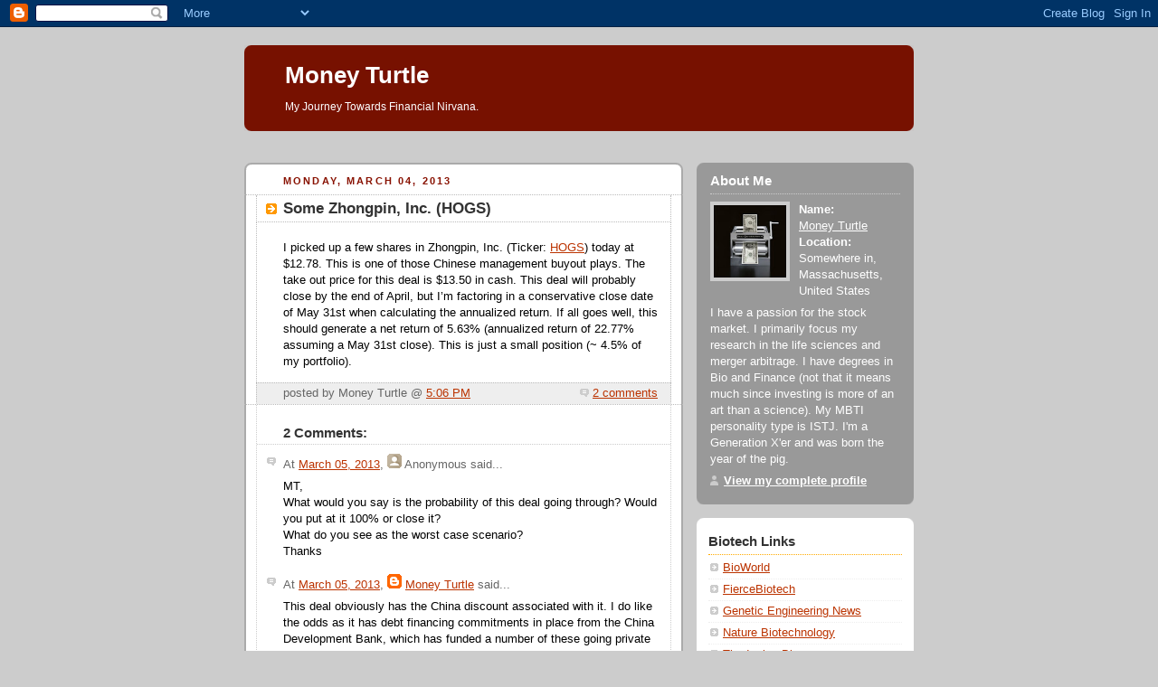

--- FILE ---
content_type: text/html; charset=UTF-8
request_url: https://www.moneyturtle.com/2013/03/some-zhongpin-inc-hogs.html
body_size: 7856
content:
<!DOCTYPE html PUBLIC "-//W3C//DTD XHTML 1.0 Strict//EN" "http://www.w3.org/TR/xhtml1/DTD/xhtml1-strict.dtd">



<html xmlns="http://www.w3.org/1999/xhtml" xml:lang="en" lang="en">

<head>
   <title>Money Turtle: Some Zhongpin, Inc. (HOGS)</title>

  <script type="text/javascript">(function() { (function(){function b(g){this.t={};this.tick=function(h,m,f){var n=f!=void 0?f:(new Date).getTime();this.t[h]=[n,m];if(f==void 0)try{window.console.timeStamp("CSI/"+h)}catch(q){}};this.getStartTickTime=function(){return this.t.start[0]};this.tick("start",null,g)}var a;if(window.performance)var e=(a=window.performance.timing)&&a.responseStart;var p=e>0?new b(e):new b;window.jstiming={Timer:b,load:p};if(a){var c=a.navigationStart;c>0&&e>=c&&(window.jstiming.srt=e-c)}if(a){var d=window.jstiming.load;
c>0&&e>=c&&(d.tick("_wtsrt",void 0,c),d.tick("wtsrt_","_wtsrt",e),d.tick("tbsd_","wtsrt_"))}try{a=null,window.chrome&&window.chrome.csi&&(a=Math.floor(window.chrome.csi().pageT),d&&c>0&&(d.tick("_tbnd",void 0,window.chrome.csi().startE),d.tick("tbnd_","_tbnd",c))),a==null&&window.gtbExternal&&(a=window.gtbExternal.pageT()),a==null&&window.external&&(a=window.external.pageT,d&&c>0&&(d.tick("_tbnd",void 0,window.external.startE),d.tick("tbnd_","_tbnd",c))),a&&(window.jstiming.pt=a)}catch(g){}})();window.tickAboveFold=function(b){var a=0;if(b.offsetParent){do a+=b.offsetTop;while(b=b.offsetParent)}b=a;b<=750&&window.jstiming.load.tick("aft")};var k=!1;function l(){k||(k=!0,window.jstiming.load.tick("firstScrollTime"))}window.addEventListener?window.addEventListener("scroll",l,!1):window.attachEvent("onscroll",l);
 })();</script><script type="text/javascript">function a(){var b=window.location.href,c=b.split("?");switch(c.length){case 1:return b+"?m=1";case 2:return c[1].search("(^|&)m=")>=0?null:b+"&m=1";default:return null}}var d=navigator.userAgent;if(d.indexOf("Mobile")!=-1&&d.indexOf("WebKit")!=-1&&d.indexOf("iPad")==-1||d.indexOf("Opera Mini")!=-1||d.indexOf("IEMobile")!=-1){var e=a();e&&window.location.replace(e)};
</script><meta http-equiv="Content-Type" content="text/html; charset=UTF-8" />
<meta name="generator" content="Blogger" />
<link rel="icon" type="image/vnd.microsoft.icon" href="https://www.blogger.com/favicon.ico"/>
<link rel="alternate" type="application/atom+xml" title="Money Turtle - Atom" href="https://www.moneyturtle.com/feeds/posts/default" />
<link rel="alternate" type="application/rss+xml" title="Money Turtle - RSS" href="https://www.moneyturtle.com/feeds/posts/default?alt=rss" />
<link rel="service.post" type="application/atom+xml" title="Money Turtle - Atom" href="https://www.blogger.com/feeds/10078714/posts/default" />
<link rel="alternate" type="application/atom+xml" title="Money Turtle - Atom" href="https://www.moneyturtle.com/feeds/6673930610304194173/comments/default" />
<link rel="stylesheet" type="text/css" href="https://www.blogger.com/static/v1/v-css/1601750677-blog_controls.css"/>
<link rel="stylesheet" type="text/css" href="https://www.blogger.com/dyn-css/authorization.css?targetBlogID=10078714&zx=aa3dcdd2-5946-45f3-904c-78d940ff7478"/>


  <style type="text/css">
/*
-----------------------------------------------
 Blogger Template Style
Name:     Rounders 2
Designer: Douglas Bowman
URL:      www.stopdesign.com
Date:     27 Feb 2004
----------------------------------------------- */


body {
  background:#ccc;
  margin:0;
  padding:20px 10px;
  text-align:center;
  font:x-small/1.5em "Trebuchet MS",Verdana,Arial,Sans-serif;
  color:#333;
  font-size/* */:/**/small;
  font-size: /**/small;
  }


/* Page Structure
----------------------------------------------- */
/* The images which help create rounded corners depend on the 
   following widths and measurements. If you want to change 
   these measurements, the images will also need to change.
   */
@media all {
  #content {
    width:740px;
    margin:0 auto;
    text-align:left;
    }
  #main {
    width:485px;
    float:left;
    background:#fff url("//www.blogblog.com/rounders2/corners_main_bot.gif") no-repeat left bottom;
    margin:15px 0 0;
    padding:0 0 10px;
    color:#000;
    font-size:97%;
    line-height:1.5em;
    }
  #main2 {
    float:left;
    width:100%;
    background:url("//www.blogblog.com/rounders2/corners_main_top.gif") no-repeat left top;
    padding:10px 0 0;
    }
  #main3 {
    background:url("//www.blogblog.com/rounders2/rails_main.gif") repeat-y;
    padding:0;
    }
  #sidebar {
    width:240px;
    float:right;
    margin:15px 0 0;
    font-size:97%;
    line-height:1.5em;
    }
  }
@media handheld {
  #content {
    width:90%;
    }
  #main {
    width:100%;
    float:none;
    background:#fff;
    }
  #main2 {
    float:none;
    background:none;
    }
  #main3 {
    background:none;
    }
  #sidebar {
    width:100%;
    float:none;
    }
  }


/* Links
----------------------------------------------- */
a:link {
  color:#b30;
  }
a:visited {
  color:#666;
  }
a:hover {
  color:#c63;
  }
a img {
  border-width:0;
  }


/* Blog Header
----------------------------------------------- */
@media all {
  #header {
    background:#710 url("//www.blogblog.com/rounders2/corners_cap_top.gif") no-repeat left top;
    margin:0 0 0;
    padding:8px 0 0;
    color:#fff;
    }
  #header div {
    background:url("//www.blogblog.com/rounders2/corners_cap_bot.gif") no-repeat left bottom;
    padding:0 15px 8px;
    }
  }
@media handheld {
  #header {
    background:#710;
    }
  #header div {
    background:none;
    }
  }
#blog-title {
  margin:0;
  padding:10px 30px 5px;
  font-size:200%;
  line-height:1.2em;
  }
#blog-title a {
  text-decoration:none;
  color:#fff;
  }
#description {
  margin:0;
  padding:5px 30px 10px;
  font-size:94%;
  line-height:1.5em;
  }


/* Posts
----------------------------------------------- */
.date-header {
  margin:0 28px 0 43px;
  font-size:85%;
  line-height:2em;
  text-transform:uppercase;
  letter-spacing:.2em;
  color:#810;
  }
.post {
  margin:.3em 0 25px;
  padding:0 13px;
  border:1px dotted #bbb;
  border-width:1px 0;
  }
.post-title {
  margin:0;
  font-size:135%;
  line-height:1.5em;
  background:url("//www.blogblog.com/rounders2/icon_arrow.gif") no-repeat 10px .5em;
  display:block;
  border:1px dotted #bbb;
  border-width:0 1px 1px;
  padding:2px 14px 2px 29px;
  color:#333;
  }
a.title-link, .post-title strong {
  text-decoration:none;
  display:block;
  }
a.title-link:hover {
  background-color:#eee;
  color:#000;
  }
.post-body {
  border:1px dotted #bbb;
  border-width:0 1px 1px;
  border-bottom-color:#fff;
  padding:10px 14px 1px 29px;
  }
html>body .post-body {
  border-bottom-width:0;
  }
.post p {
  margin:0 0 .75em;
  }
p.post-footer {
  background:#eee;
  margin:0;
  padding:2px 14px 2px 29px;
  border:1px dotted #bbb;
  border-width:1px;
  border-bottom:1px solid #eee;
  font-size:100%;
  line-height:1.5em;
  color:#666;
  text-align:right;
  }
html>body p.post-footer {
  border-bottom-color:transparent;
  }
p.post-footer em {
  display:block;
  float:left;
  text-align:left;
  font-style:normal;
  }
a.comment-link {
  /* IE5.0/Win doesn't apply padding to inline elements,
     so we hide these two declarations from it */
  background/* */:/**/url("//www.blogblog.com/rounders2/icon_comment.gif") no-repeat 0 45%;
  padding-left:14px;
  }
html>body a.comment-link {
  /* Respecified, for IE5/Mac's benefit */
  background:url("//www.blogblog.com/rounders2/icon_comment.gif") no-repeat 0 45%;
  padding-left:14px;
  }
.post img {
  margin:0 0 5px 0;
  padding:4px;
  border:1px solid #ccc;
  }
blockquote {
  margin:.75em 0;
  border:1px dotted #ccc;
  border-width:1px 0;
  padding:5px 15px;
  color:#666;
  }
.post blockquote p {
  margin:.5em 0;
  }


/* Comments
----------------------------------------------- */
#comments {
  margin:-25px 13px 0;
  border:1px dotted #ccc;
  border-width:0 1px 1px;
  padding:20px 0 15px 0;
  }
#comments h4 {
  margin:0 0 10px;
  padding:0 14px 2px 29px;
  border-bottom:1px dotted #ccc;
  font-size:120%;
  line-height:1.4em;
  color:#333;
  }
#comments-block {
  margin:0 15px 0 9px;
  }
.comment-data {
  background:url("//www.blogblog.com/rounders2/icon_comment.gif") no-repeat 2px .3em;
  margin:.5em 0;
  padding:0 0 0 20px;
  color:#666;
  }
.comment-poster {
  font-weight:bold;
  }
.comment-body {
  margin:0 0 1.25em;
  padding:0 0 0 20px;
  }
.comment-body p {
  margin:0 0 .5em;
  }
.comment-timestamp {
  margin:0 0 .5em;
  padding:0 0 .75em 20px;
  color:#666;
  }
.comment-timestamp a:link {
  color:#666;
  }
.deleted-comment {
  font-style:italic;
  color:gray;
  }


/* Profile
----------------------------------------------- */
@media all {
  #profile-container {
    background:#999 url("//www.blogblog.com/rounders2/corners_prof_bot.gif") no-repeat left bottom;
    margin:0 0 15px;
    padding:0 0 10px;
    color:#fff;
    }
  #profile-container h2 {
    background:url("//www.blogblog.com/rounders2/corners_prof_top.gif") no-repeat left top;
    padding:10px 15px .2em;
    margin:0;
    border-width:0;
    font-size:115%;
    line-height:1.5em;
    color:#fff;
    }
  }
@media handheld {
  #profile-container {
    background:#999;
    }
  #profile-container h2 {
    background:none;
    }
  }
.profile-datablock {
  margin:0 15px .5em;
  border-top:1px dotted #ccc;
  padding-top:8px;
  }
.profile-img {display:inline;}
.profile-img img {
  float:left;
  margin:0 10px 5px 0;
  border:4px solid #ccc;
  }
.profile-data strong {
  display:block;
  }
#profile-container p {
  margin:0 15px .5em;
  }
#profile-container .profile-textblock {
  clear:left;
  }
#profile-container a {
  color:#fff;
  }
.profile-link a {
  background:url("//www.blogblog.com/rounders2/icon_profile.gif") no-repeat 0 .1em;
  padding-left:15px;
  font-weight:bold;
  }
ul.profile-datablock {
  list-style-type:none;
  }


/* Sidebar Boxes
----------------------------------------------- */
@media all {
  .box {
    background:#fff url("//www.blogblog.com/rounders2/corners_side_top.gif") no-repeat left top;
    margin:0 0 15px;
    padding:10px 0 0;
    color:#666;
    }
  .box2 {
    background:url("//www.blogblog.com/rounders2/corners_side_bot.gif") no-repeat left bottom;
    padding:0 13px 8px;
    }
  }
@media handheld {
  .box {
    background:#fff;
    }
  .box2 {
    background:none;
    }
  }
.sidebar-title {
  margin:0;
  padding:0 0 .2em;
  border-bottom:1px dotted #fa0;
  font-size:115%;
  line-height:1.5em;
  color:#333;
  }
.box ul {
  margin:.5em 0 1.25em;
  padding:0 0px;
  list-style:none;
  }
.box ul li {
  background:url("//www.blogblog.com/rounders2/icon_arrow_sm.gif") no-repeat 2px .25em;
  margin:0;
  padding:0 0 3px 16px;
  margin-bottom:3px;
  border-bottom:1px dotted #eee;
  line-height:1.4em;
  }
.box p {
  margin:0 0 .6em;
  }


/* Footer
----------------------------------------------- */
#footer {
  clear:both;
  margin:0;
  padding:15px 0 0;
  }
@media all {
  #footer div {
    background:#710 url("//www.blogblog.com/rounders2/corners_cap_top.gif") no-repeat left top;
    padding:8px 0 0;
    color:#fff;
    }
  #footer div div {
    background:url("//www.blogblog.com/rounders2/corners_cap_bot.gif") no-repeat left bottom;
    padding:0 15px 8px;
    }
  }
@media handheld {
  #footer div {
    background:#710;
    }
  #footer div div {
    background:none;
    }
  }
#footer hr {display:none;}
#footer p {margin:0;}
#footer a {color:#fff;} 
  </style>


<meta name='google-adsense-platform-account' content='ca-host-pub-1556223355139109'/>
<meta name='google-adsense-platform-domain' content='blogspot.com'/>

<!-- data-ad-client=ca-pub-5318371006267137 -->
<!-- --><style type="text/css">@import url(//www.blogger.com/static/v1/v-css/navbar/3334278262-classic.css);
div.b-mobile {display:none;}
</style>

</head>



<body><script type="text/javascript">
    function setAttributeOnload(object, attribute, val) {
      if(window.addEventListener) {
        window.addEventListener('load',
          function(){ object[attribute] = val; }, false);
      } else {
        window.attachEvent('onload', function(){ object[attribute] = val; });
      }
    }
  </script>
<div id="navbar-iframe-container"></div>
<script type="text/javascript" src="https://apis.google.com/js/platform.js"></script>
<script type="text/javascript">
      gapi.load("gapi.iframes:gapi.iframes.style.bubble", function() {
        if (gapi.iframes && gapi.iframes.getContext) {
          gapi.iframes.getContext().openChild({
              url: 'https://www.blogger.com/navbar/10078714?origin\x3dhttps://www.moneyturtle.com',
              where: document.getElementById("navbar-iframe-container"),
              id: "navbar-iframe"
          });
        }
      });
    </script>



<!-- Begin #content - Centers all content and provides edges for floated columns -->

<div id="content">



<!-- Blog Header -->

<div id="header"><div>

  <h1 id="blog-title">
    <a href="http://www.moneyturtle.com/">
	Money Turtle
	</a>
  </h1>
  <p id="description">My Journey Towards Financial Nirvana.</p>

</div></div>

<script type="text/javascript"><!--
google_ad_client = "pub-5318371006267137";
google_ad_host = "pub-1556223355139109";
google_ad_host_channel="00000+00784";
google_ad_width = 728;
google_ad_height = 15;
google_ad_format = "728x15_0ads_al";
google_ad_channel ="";
google_color_border = "CCCCCC";
google_color_bg = "CCCCCC";
google_color_link = "000000";
google_color_url = "666666";
google_color_text = "333333";
//--></script>

<script type="text/javascript" src="//pagead2.googlesyndication.com/pagead/show_ads.js">
</script>

<!-- Begin #main - Contains main-column blog content -->

<div id="main"><div id="main2"><div id="main3">



    
  <h2 class="date-header">Monday, March 04, 2013</h2>
  

         <!-- Begin .post -->

  <div class="post"><a name="6673930610304194173"></a>

     
	 
    <h3 class="post-title">
	 Some Zhongpin, Inc. (HOGS)
    </h3>
	 
    

    <div class="post-body">

      <p>
      <div style="clear:both;"></div>I picked up a few shares in Zhongpin, Inc. (Ticker: <a href="http://finance.yahoo.com/q?s=HOGS">HOGS</a>) today at $12.78. This is one of those Chinese management buyout plays. The take out price for this deal is $13.50 in cash. This deal will probably close by the end of April, but I’m factoring in a conservative close date of May 31st when calculating the annualized return. If all goes well, this should generate a net return of 5.63% (annualized return of 22.77% assuming a May 31st close). This is just a small position (~ 4.5% of my portfolio).
<div style="clear:both; padding-bottom:0.25em"></div>
    </p>

    </div>
    <p class="post-footer">
      <em>posted by Money Turtle @ <a href="http://www.moneyturtle.com/2013/03/some-zhongpin-inc-hogs.html" title="permanent link">5:06 PM</a></em> &nbsp;

      
         <a class="comment-link" href="https://www.blogger.com/comment/fullpage/post/10078714/6673930610304194173"location.href=https://www.blogger.com/comment/fullpage/post/10078714/6673930610304194173;>2 comments</a>
      
  <span class="item-control blog-admin pid-1049796495"><a style="border:none;" href="https://www.blogger.com/post-edit.g?blogID=10078714&postID=6673930610304194173&from=pencil" title="Edit Post"><img class="icon-action" alt="" src="https://resources.blogblog.com/img/icon18_edit_allbkg.gif" height="18" width="18"></a></span>
    </p>

    </div>

  <!-- End .post -->

    <!-- Begin #comments -->

 
  <div id="comments">

	<a name="comments"></a>

    <h4>2 Comments:</h4>

    <dl id="comments-block">
      
      <dt class="comment-data" id="c4300246497523851587"><a name="c4300246497523851587"></a>

        At <a href="#c4300246497523851587" title="comment permalink">March 05, 2013</a>,
        <span style="line-height:16px" class="comment-icon anon-comment-icon"><img src="https://resources.blogblog.com/img/anon16-rounded.gif" alt="Anonymous" style="display:inline;" /></span>&nbsp;<span class="anon-comment-author">Anonymous</span> said...
      </dt>
      <dd class="comment-body">
        <p>MT,<br />What would you say is the probability of this deal going through? Would you put at it 100% or close it?<br />What do you see as the worst case scenario?<br />Thanks</p>
	  <span class="item-control blog-admin pid-464542974"><a style="border:none;" href="https://www.blogger.com/comment/delete/10078714/4300246497523851587" title="Delete Comment" ><span class="delete-comment-icon">&nbsp;</span></a></span>
      </dd>
	  
      <dt class="comment-data" id="c1389838861713333853"><a name="c1389838861713333853"></a>

        At <a href="#c1389838861713333853" title="comment permalink">March 05, 2013</a>,
        <span style="line-height:16px" class="comment-icon blogger-comment-icon"><img src="https://resources.blogblog.com/img/b16-rounded.gif" alt="Blogger" style="display:inline;" /></span>&nbsp;<a href="https://www.blogger.com/profile/04598934673593714369" rel="nofollow">Money Turtle</a> said...
      </dt>
      <dd class="comment-body">
        <p>This deal obviously has the China discount associated with it. I do like the odds as it has debt financing commitments in place from the China Development Bank, which has funded a number of these going private transactions. I&#39;ve never seen a deal break with debt commitments from the China Development Bank. I would place the odds of this deal closing at ~ 90%. Worst case scenario... deal breaks and wouldn&#39;t be surprised to see $8-9. <br /><br />Now just waiting for the Definitive Proxy Statement to be filed... </p>
	  <span class="item-control blog-admin pid-1049796495"><a style="border:none;" href="https://www.blogger.com/comment/delete/10078714/1389838861713333853" title="Delete Comment" ><span class="delete-comment-icon">&nbsp;</span></a></span>
      </dd>
	  
    </dl>

		<p class="comment-timestamp">
    <a class="comment-link" href="https://www.blogger.com/comment/fullpage/post/10078714/6673930610304194173">Post a Comment</a>
    </p>
    	    
    


		<p style="padding-left:20px;">
	<a href="http://www.moneyturtle.com/">&lt;&lt; Home</a>
    </p>
    </div>



  <!-- End #comments -->





</div></div></div>

<!-- End #main -->








<!-- Begin #sidebar -->

<div id="sidebar">

    <!-- Begin #profile-container -->

   <div id="profile-container"><h2 class="sidebar-title">About Me</h2>
<dl class="profile-datablock"><dt class="profile-img"><a href="https://www.blogger.com/profile/04598934673593714369"><img src="//blogger.googleusercontent.com/img/b/R29vZ2xl/AVvXsEg2v5W91wzkRcP4ej8A_4y9s2VVmcRwoQKWjjFBocoA9_cASb2V4fcXewzYMjLmSuHg03RYfk9kOhbZlca6FJUX4wZBuxQpB3iExlr14eiBVunZhm-aCdbQxrHGj_WUCQ/s113/money.jpg" width="80" height="80" alt="My Photo"></a></dt>
<dd class="profile-data"><strong>Name:</strong> <a rel="author" href="https://www.blogger.com/profile/04598934673593714369"> Money Turtle </a></dd>
<dd class="profile-data"><strong>Location:</strong>  Somewhere in, Massachusetts, United States </dd></dl>
<p class="profile-textblock">I have a passion for the stock market.  I primarily focus my research in the life sciences and merger arbitrage. I have degrees in Bio and Finance (not that it means much since investing is more of an art than a science).  My MBTI personality type is ISTJ. I'm a Generation X'er and was born the year of the pig.</p>
<p class="profile-link"><a rel="author" href="https://www.blogger.com/profile/04598934673593714369">View my complete profile</a></p></div>

  <!-- End #profile -->



    <!-- Begin .box -->

  <div class="box"><div class="box2"><div class="box3">
    
        
<ul>
        

<h2 class="sidebar-title">Biotech Links</h2>
    <ul>
         <li> <a href="http://www.bioworld.com/"_blank">BioWorld</a></li>
         <li> <a href="http://www.fiercebiotech.com/"_blank">FierceBiotech</a></li>
         <li> <a href="http://www.genengnews.com/"_blank">Genetic Engineering News</a></li>
         <li> <a href="http://www.nature.com/nbt/index.html"_blank">Nature Biotechnology</a></li>
         <li> <a href="http://invivoblog.blogspot.com/" target="_blank">The Invivo Blog</a></li>
</ul>
<MainPageOrArchive>
 <h2 class="sidebar-title"> Blog Links</h2>
    <ul>
         <li> <a href="http://www.alphavulture.com/" target="_blank">Alpha Vulture</a></li>
         <li> <a href="http://clarkstreetvalue.blogspot.com/" target="_blank">Clark Street Value</a></li>
         <li> <a href="http://www.creditbubblestocks.com/" target="_blank">Credit Bubble Stocks</a></li>
         <li> <a href="http://dealbook.blogs.nytimes.com/" target="_blank">DealBook</a></li>   
         <li> <a href="http://hustlermoneyblog.com/" target="_blank">Hustler $$$ Blog</a></li>
         <li> <a href="http://www.maoxian.com/" target="_blank">Mao Xian</a></li>           
         <li> <a href="https://www.myopenwallet.net/" target="_blank">My Open Wallet</a></li>
         <li> <a href="http://mymoneyblog.com/" target="_blank">My Money Blog</a></li>
         <li> <a href="http://www.nonamestocks.com/" target="_blank">NoNameStocks</a></li>
         <li> <a href="http://pfblog.com/" target="_blank">My Personal Finance Journey</a></li>
         <li> <a href="http://stockcoach.blogspot.com/" target="_blank">Stockcoach's Corner</a></li>
         <li> <a href="http://shaunsre.blogspot.com/" target="_blank">Shaun's Real Estate Adventures</a></li>         
         <li> <a href="http://bobsadviceforstocks.tripod.com/bobsadviceforstocks/" target="_blank">Stock Picks Bob's Advice</a></li>
         <li> <a href="https://brklyninvestor.com/" target="_blank">The Brooklyn Investor</a></li>
         <li> <a href="http://thedealsleuth.wordpress.com/" target="_blank">The Deal Sleuth</a></li>
         <li> <a href="http://2millionblog.com" target="_blank">2 Million - My Journey to Financial Freedom</a></li>
         <li> <a href="http://valuecaptrader.wordpress.com" target="_blank">Value Cap Trader</a></li>


</ul>
</MainOrArchivePage>

 <h2 class="sidebar-title">Miscellaneous</h2>
    <ul>
        <li> <a href="http://www.bigcharts.com" target="_blank">Big Charts</a></li>
        <li> <a href="http://www.bloomberg.com" target="_blank">Bloomberg</a></li>
        <li> <a href="http://www.elitetrader.com/"_blank">Elite Trader</a></li>
        <li> <a href="http://www.reuters.com/finance/deals/mergers">Reuters M&A</a></li>
        <li> <a href="http://www.sec.gov" target="_blank">U.S. Securities and Exchange Commission</a></li>
</ul>

 <h2 class="sidebar-title">Previous Posts</h2>
    <ul id="recently">
    

        <li><a href="http://www.moneyturtle.com/2013/02/constellation-brands-inc.html">Constellation Brands, Inc.</a></li>
     

        <li><a href="http://www.moneyturtle.com/2013/02/added-to-nexen.html">Added to Nexen</a></li>
     

        <li><a href="http://www.moneyturtle.com/2013/02/nexen-done-deal.html">Nexen = Done Deal</a></li>
     

        <li><a href="http://www.moneyturtle.com/2013/01/back-in-gardner-denver-inc.html">Back in Gardner Denver, Inc.</a></li>
     

        <li><a href="http://www.moneyturtle.com/2013/01/sold-workday-inc.html">Sold Workday, Inc.</a></li>
     

        <li><a href="http://www.moneyturtle.com/2012/12/a-quick-year-end-review.html">A Quick Year End Review</a></li>
     

        <li><a href="http://www.moneyturtle.com/2012/12/fushi-copperweld-inc-done-deal.html">Fushi Copperweld = Done Deal, Really this Time!</a></li>
     

        <li><a href="http://www.moneyturtle.com/2012/12/some-fushi-copperweld-inc.html">Some Fushi Copperweld, Inc.</a></li>
     

        <li><a href="http://www.moneyturtle.com/2012/12/sold-gardner-denver-inc.html">Sold Gardner Denver and More Nexen Again</a></li>
     

        <li><a href="http://www.moneyturtle.com/2012/12/i-sold-my-gardner-denver-inc.html">Sold Gardner Denver and More Nexen</a></li>
     
  </ul>
    
      <p id="powered-by"><a href="//www.blogger.com"><img src="https://lh3.googleusercontent.com/blogger_img_proxy/AEn0k_vo-vVPmdkZFwZMccH87EBwFsbQ-YuYKQDSq8_pI7EDavA2YGQ-fPEVjqgCyp6MFGoPrUIDBoSjeWULfG9deBRccnilv_hlz9yrbCnMJ6Fz=s0-d" alt="Powered by Blogger"></a></p>

        <!--

    <p>This is a paragraph of text that could go in the sidebar.</p>

    -->
<!-- Start of StatCounter Code -->
<script type="text/javascript" language="javascript">
var sc_project=1342591; 
var sc_invisible=0; 
var sc_partition=12; 
var sc_security="92c57316"; 
</script>

<script type="text/javascript" language="javascript" src="//www.statcounter.com/counter/counter.js"></script><noscript><a href="http://www.statcounter.com/" target="_blank"><img src="https://lh3.googleusercontent.com/blogger_img_proxy/AEn0k_sHhNEVe9j65dE6CDkhonJWja4BZGGOr7MzUFRwcMCUnvaqKzX1gY2pGTIezibS9ZkDle1AeKsG3bDggNZvMgn9cVqguJ-c4uCVVTRwoLUczF5z6nm0JkefX2yT0ftk19rM5AUwv8UfM_q9io9s0LrRP1960CN21KN49Q2liGxWv5g=s0-d" alt="unique visitors counter" border="0"></a> </noscript>
<!-- End of StatCounter Code --><br><a href="http://my.statcounter.com/project/standard/stats.php?project_id=1342591&amp;guest=1">View My Stats</a>

    </div></div></div>

  <!-- End .box -->





</div>

<!-- End #sidebar -->








<!-- Begin #footer -->

<div id="footer"><div><div><hr />



  <p><!-- This is an optional footer. If you want text here, place it inside these tags, and remove this comment. -->&nbsp;</p>



</div></div></div>

<!-- End #footer -->









</div>

<!-- End #content -->

<script src="//www.google-analytics.com/urchin.js" type="text/javascript">
</script>
<script type="text/javascript">
_uacct = "UA-350774-1";
urchinTracker();
</script>

</body>

</html>

--- FILE ---
content_type: text/html; charset=utf-8
request_url: https://www.google.com/recaptcha/api2/aframe
body_size: 265
content:
<!DOCTYPE HTML><html><head><meta http-equiv="content-type" content="text/html; charset=UTF-8"></head><body><script nonce="pOfyR_Pct5afn9ADpevy1w">/** Anti-fraud and anti-abuse applications only. See google.com/recaptcha */ try{var clients={'sodar':'https://pagead2.googlesyndication.com/pagead/sodar?'};window.addEventListener("message",function(a){try{if(a.source===window.parent){var b=JSON.parse(a.data);var c=clients[b['id']];if(c){var d=document.createElement('img');d.src=c+b['params']+'&rc='+(localStorage.getItem("rc::a")?sessionStorage.getItem("rc::b"):"");window.document.body.appendChild(d);sessionStorage.setItem("rc::e",parseInt(sessionStorage.getItem("rc::e")||0)+1);localStorage.setItem("rc::h",'1769743451412');}}}catch(b){}});window.parent.postMessage("_grecaptcha_ready", "*");}catch(b){}</script></body></html>